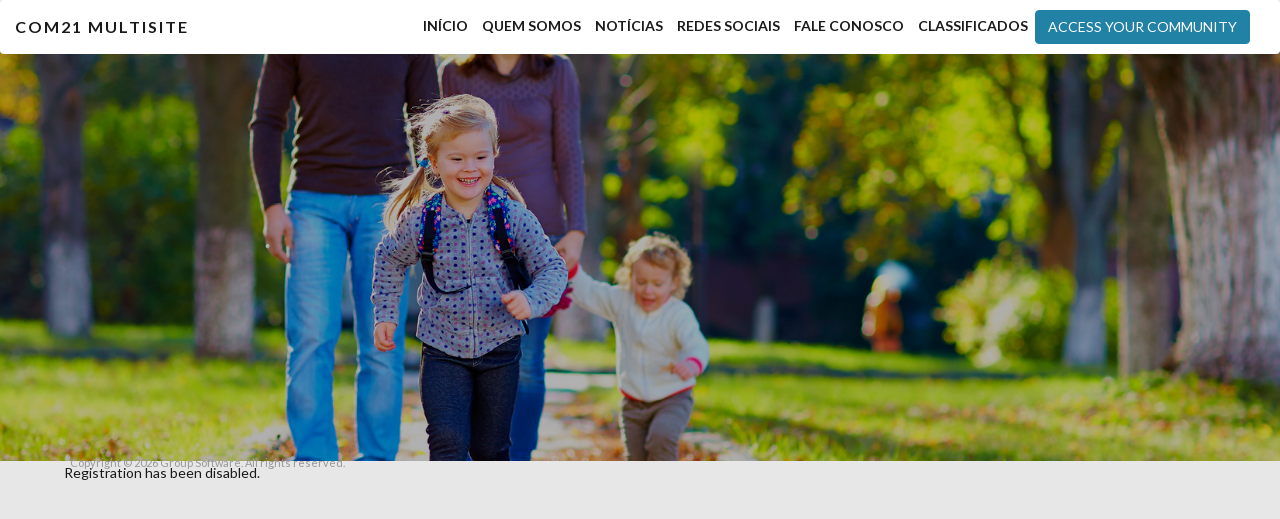

--- FILE ---
content_type: text/html; charset=UTF-8
request_url: https://wp.com21.com.br/wp-signup.php?new=contasulcondominios.com.br
body_size: 5837
content:
<!doctype html>
<html lang="en-US">
    <head>
        <title>COM21 MultiSite</title>
        <meta charset="utf-8">
        <meta http-equiv="X-UA-Compatible" content="IE=edge,chrome=1">
        <meta name="viewport" content="width=device-width, initial-scale=1.0">
        
<!-- This site is optimized with the Yoast SEO plugin v8.3 - https://yoast.com/wordpress/plugins/seo/ -->
<meta name="description" content="Seu Site"/>
<link rel="canonical" href="https://wp.com21.com.br/" />
<script type='application/ld+json'>{"@context":"https:\/\/schema.org","@type":"WebSite","@id":"#website","url":"https:\/\/wp.com21.com.br\/","name":"COM21 MultiSite","potentialAction":{"@type":"SearchAction","target":"https:\/\/wp.com21.com.br\/?s={search_term_string}","query-input":"required name=search_term_string"}}</script>
<!-- / Yoast SEO plugin. -->

<link rel='dns-prefetch' href='//fonts.googleapis.com' />
<link rel='dns-prefetch' href='//s.w.org' />
<link rel="alternate" type="application/rss+xml" title="COM21 MultiSite &raquo; Feed" href="https://wp.com21.com.br/feed/" />
<link rel="alternate" type="application/rss+xml" title="COM21 MultiSite &raquo; Comments Feed" href="https://wp.com21.com.br/comments/feed/" />
		<script type="text/javascript">
			window._wpemojiSettings = {"baseUrl":"https:\/\/s.w.org\/images\/core\/emoji\/11\/72x72\/","ext":".png","svgUrl":"https:\/\/s.w.org\/images\/core\/emoji\/11\/svg\/","svgExt":".svg","source":{"concatemoji":"https:\/\/wp.com21.com.br\/wp-includes\/js\/wp-emoji-release.min.js?ver=4.9.8"}};
			!function(a,b,c){function d(a,b){var c=String.fromCharCode;l.clearRect(0,0,k.width,k.height),l.fillText(c.apply(this,a),0,0);var d=k.toDataURL();l.clearRect(0,0,k.width,k.height),l.fillText(c.apply(this,b),0,0);var e=k.toDataURL();return d===e}function e(a){var b;if(!l||!l.fillText)return!1;switch(l.textBaseline="top",l.font="600 32px Arial",a){case"flag":return!(b=d([55356,56826,55356,56819],[55356,56826,8203,55356,56819]))&&(b=d([55356,57332,56128,56423,56128,56418,56128,56421,56128,56430,56128,56423,56128,56447],[55356,57332,8203,56128,56423,8203,56128,56418,8203,56128,56421,8203,56128,56430,8203,56128,56423,8203,56128,56447]),!b);case"emoji":return b=d([55358,56760,9792,65039],[55358,56760,8203,9792,65039]),!b}return!1}function f(a){var c=b.createElement("script");c.src=a,c.defer=c.type="text/javascript",b.getElementsByTagName("head")[0].appendChild(c)}var g,h,i,j,k=b.createElement("canvas"),l=k.getContext&&k.getContext("2d");for(j=Array("flag","emoji"),c.supports={everything:!0,everythingExceptFlag:!0},i=0;i<j.length;i++)c.supports[j[i]]=e(j[i]),c.supports.everything=c.supports.everything&&c.supports[j[i]],"flag"!==j[i]&&(c.supports.everythingExceptFlag=c.supports.everythingExceptFlag&&c.supports[j[i]]);c.supports.everythingExceptFlag=c.supports.everythingExceptFlag&&!c.supports.flag,c.DOMReady=!1,c.readyCallback=function(){c.DOMReady=!0},c.supports.everything||(h=function(){c.readyCallback()},b.addEventListener?(b.addEventListener("DOMContentLoaded",h,!1),a.addEventListener("load",h,!1)):(a.attachEvent("onload",h),b.attachEvent("onreadystatechange",function(){"complete"===b.readyState&&c.readyCallback()})),g=c.source||{},g.concatemoji?f(g.concatemoji):g.wpemoji&&g.twemoji&&(f(g.twemoji),f(g.wpemoji)))}(window,document,window._wpemojiSettings);
		</script>
		<style type="text/css">
img.wp-smiley,
img.emoji {
	display: inline !important;
	border: none !important;
	box-shadow: none !important;
	height: 1em !important;
	width: 1em !important;
	margin: 0 .07em !important;
	vertical-align: -0.1em !important;
	background: none !important;
	padding: 0 !important;
}
</style>
<link rel='stylesheet' id='theme_css-css'  href='https://wp.com21.com.br/wp-content/plugins/gi-options/assets/css/theme.css?ver=4.9.8' type='text/css' media='all' />
<link rel='stylesheet' id='redux-google-fonts-nimbus_simple_options-css'  href='https://fonts.googleapis.com/css?family=Lato%3A400&#038;ver=1484582945' type='text/css' media='all' />
<link rel='stylesheet' id='bootstrap-css'  href='https://wp.com21.com.br/wp-content/themes/simple-pro/assets/css/bootstrap.min.css?ver=1.0' type='text/css' media='all' />
<link rel='stylesheet' id='bootstrap_fix-css'  href='https://wp.com21.com.br/wp-content/themes/simple-pro/assets/css/bootstrap-fix.css?ver=1.0' type='text/css' media='all' />
<link rel='stylesheet' id='font-awesome-css'  href='https://wp.com21.com.br/wp-content/themes/simple-pro/assets/css/font-awesome.min.css?ver=1.0' type='text/css' media='all' />
<link rel='stylesheet' id='font-lato-css'  href='//fonts.googleapis.com/css?family=Lato%3A300%2C400%2C700%2C900&#038;ver=1.0' type='text/css' media='all' />
<link rel='stylesheet' id='nimbus-style-css'  href='https://wp.com21.com.br/wp-content/themes/simple-pro/style.css?ver=4.9.8' type='text/css' media='all' />
<script type='text/javascript' src='https://wp.com21.com.br/wp-includes/js/jquery/jquery.js?ver=1.12.4'></script>
<script type='text/javascript' src='https://wp.com21.com.br/wp-includes/js/jquery/jquery-migrate.min.js?ver=1.4.1'></script>
<script type='text/javascript' src='https://wp.com21.com.br/wp-content/plugins/gi-options/assets/js/jquery.mask.js?ver=4.9.8'></script>
<script type='text/javascript'>
/* <![CDATA[ */
var ajax_object = {"ajax_url":"https:\/\/wp.com21.com.br\/wp-admin\/admin-ajax.php","r_true":"Thanks for contacting us!","r_false":"Error sending message.","r_empty_fields":"Complete all fields!"};
/* ]]> */
</script>
<script type='text/javascript' src='https://wp.com21.com.br/wp-content/plugins/gi-options/assets/js/frontend-scripts.js?ver=4.9.8'></script>
<script type='text/javascript' src='https://wp.com21.com.br/wp-content/themes/simple-pro/assets/js/carousel.min.js?ver=4.9.8'></script>
<script type='text/javascript' src='https://wp.com21.com.br/wp-content/themes/simple-pro/assets/js/magnific-popup/jquery.magnific-popup.min.js?ver=4.9.8'></script>
<script type='text/javascript'>
/* <![CDATA[ */
var ajax_object = {"ajax_url":"https:\/\/wp.com21.com.br\/wp-admin\/admin-ajax.php","r_true":"Thanks for contacting us!","r_false":"Error sending message."};
/* ]]> */
</script>
<script type='text/javascript' src='https://wp.com21.com.br/wp-content/themes/simple-pro/assets/js/custom.js?ver=4.9.8'></script>
<link rel='https://api.w.org/' href='https://wp.com21.com.br/wp-json/' />
<link rel="EditURI" type="application/rsd+xml" title="RSD" href="https://wp.com21.com.br/xmlrpc.php?rsd" />
<link rel="wlwmanifest" type="application/wlwmanifest+xml" href="https://wp.com21.com.br/wp-includes/wlwmanifest.xml" /> 
<meta name="generator" content="WordPress 4.9.8" />
<style type='text/css'>.more-link{color:#007FAF !important;}@media (min-width: 1200px) {}@media (min-width: 992px) and (max-width: 1200px) {}@media (min-width: 768px) and (max-width: 991px) {}@media (max-width: 767px) {}</style>        <!--[if lt IE 9]>
            <script src="https://wp.com21.com.br/wp-content/themes/simple-pro/assets/js/html5shiv.js"></script>
            <script src="https://wp.com21.com.br/wp-content/themes/simple-pro/assets/js/respond.min.js"></script>
        <![endif]-->
    <meta name='robots' content='noindex,follow' />
	<style type="text/css">
		.mu_register { width: 90%; margin:0 auto; }
		.mu_register form { margin-top: 2em; }
		.mu_register .error { font-weight:700; padding:10px; color:#333333; background:#FFEBE8; border:1px solid #CC0000; }
		.mu_register input[type="submit"],
			.mu_register #blog_title,
			.mu_register #user_email,
			.mu_register #blogname,
			.mu_register #user_name { width:100%; font-size: 24px; margin:5px 0; }
		.mu_register #site-language { display: block; }
		.mu_register .prefix_address,
			.mu_register .suffix_address {font-size: 18px;display:inline; }
		.mu_register label { font-weight:700; font-size:15px; display:block; margin:10px 0; }
		.mu_register label.checkbox { display:inline; }
		.mu_register .mu_alert { font-weight:700; padding:10px; color:#333333; background:#ffffe0; border:1px solid #e6db55; }
	</style>
	<style type="text/css" title="dynamic-css" class="options-output">body{font-family:Lato;font-weight:400;color:#1a1a1a;font-size:14px;}a,a:visited{color:#1a1a1a;}a:hover{color:#007FAF;}h1, h2, h3, h4, h5, h6, .h1, .h2, .h3, .h4, .h5, .h6, .titlefamily{font-family:Lato;}#menu_row a{font-family:Lato;}#menu_row.navbar-default .navbar-brand, #menu_row.navbar-default .navbar-brand:hover{font-family:Lato;}.dropdown-menu li:hover a,.navbar-default .navbar-toggle:hover,.frontpage-banner .banner-link-button a:hover,.frontpage-social .inline-center-wrapper div a:hover i,.frontpage-team .team-social-icons a:hover i,.contact-submit:hover,.frontpage-action1 .action1-link-button a:hover,.frontpage-action2 .action2-link-button a:hover{background-color:rgba(0,127,175,0.6);}.frontpage-row.parallax_active .h1,.frontpage-row.parallax_active .h4{color:#ffffff;}.banner-wrap{border-color:#ffffff;}.frontpage-banner .banner-title,.subpage-banner .banner-title,.frontpage-banner .banner-sub-title{color:#ffffff;}.frontpage-action1 .action1-link-button a,.frontpage-action2 .action2-link-button a,.contact-submit,.frontpage-banner .banner-link-button a{background-color:#ffffff;}.frontpage-banner{background-color:#ea940d;}.subpage-banner{background-color:#ea940d;}.frontpage-featured{background-color:#FFFFFF;}.frontpage-action1{background-color:#4c5152;}.frontpage-about{background-color:#f7f7f7;}.frontpage-action2{background-color:#4c5152;}.frontpage-team{background-color:#ffffff;}.frontpage-social{background-color:#ffffff;}.frontpage-test{background-color:#ffffff;}.frontpage-news{background-color:#f7f7f7;}.frontpage-contact{background-color:#f7f7f7;}</style>        <meta name="keywords" content="community,,">
        <link rel="pingback" href="https://wp.com21.com.br/xmlrpc.php">
        <link rel="stylesheet" id="font-awesome-css" href="https://maxcdn.bootstrapcdn.com/font-awesome/4.1.0/css/font-awesome.min.css" type="text/css" media="all">
        <link rel="stylesheet" href="https://wp.com21.com.br/wp-content/themes/simple-pro/assets/css/owl.carousel.css" type="text/css">
        <link rel="stylesheet" href="https://wp.com21.com.br/wp-content/themes/simple-pro/assets/css/owl.style.css" type="text/css">
        <link rel="stylesheet" href="https://wp.com21.com.br/wp-content/themes/simple-pro/assets/js/magnific-popup/magnific-popup.css" type="text/css">
        <!-- Flat icons -->
        <link rel="stylesheet" href="https://wp.com21.com.br/wp-content/themes/simple-pro/assets/css/flaticon.css" type="text/css">
        <!-- Linear icons -->
        <link rel="stylesheet" href="https://wp.com21.com.br/wp-content/themes/simple-pro/assets/css/linearicons.css" type="text/css">
        <link rel="stylesheet" href="https://wp.com21.com.br/wp-content/themes/simple-pro/assets/css/custom.css" type="text/css">
            </head>
    <body class="home blog">
                <header id="home">
            <nav id="menu_row" class="navbar navbar-default inbanner hasimglogo" role="navigation">
    <div class="col-xs-12 flex-row space-between">
        <div class="navbar-header table-css">
                                        <a class="navbar-brand blogname  font-size-1" href="https://wp.com21.com.br" title="COM21 MultiSite" style="padding: 22px 0px 20px 0px; font-size: 25px;">
                        COM21 MultiSite                    </a>
                        <div class="nav-toggle-container">
                <button type="button" class="navbar-toggle" data-toggle="collapse" data-target=".navbar-ex1-collapse">
                    <span class="sr-only">Toggle navigation</span>
                    <span class="icon-bar"></span>
                    <span class="icon-bar"></span>
                    <span class="icon-bar"></span>
                </button>
            </div>
        </div>
        <div id="menu-bar" class="flex-item">
            <div class="collapse navbar-collapse flex-item navbar-ex1-collapse">
                <div class="flex-item main-menu-container">
                <ul id="menu-main" class="nav navbar-nav"><li id="menu-item-15" class="home menu-item menu-item-type-custom menu-item-object-custom menu-item-15"><a title="Início" class="scrolltrue" href="#inicio">Início</a></li>
<li id="menu-item-16" class="about menu-item menu-item-type-custom menu-item-object-custom menu-item-16"><a title="Quem Somos" class="scrolltrue" href="#quem-somos">Quem Somos</a></li>
<li id="menu-item-17" class="news menu-item menu-item-type-custom menu-item-object-custom menu-item-17"><a title="Notícias" class="scrolltrue" href="#noticias">Notícias</a></li>
<li id="menu-item-18" class="social menu-item menu-item-type-custom menu-item-object-custom menu-item-18"><a title="Redes Sociais" class="scrolltrue" href="#redes-sociais">Redes Sociais</a></li>
<li id="menu-item-19" class="contact menu-item menu-item-type-custom menu-item-object-custom menu-item-19"><a title="Fale Conosco" class="scrolltrue" href="#fale-conosco">Fale Conosco</a></li>
<li id="menu-item-3463" class="classified menu-item menu-item-type-custom menu-item-object-custom menu-item-3463"><a title="Classificados" class="scrolltrue" href="#classificados">Classificados</a></li>
</ul>                </div>
                                    <a href="https://" class="btn btn-primary btn-menu text-uppercase" title="Access your community" style="color:#fff;">Access your community</a> 
                            </div>
        </div>
    </div>
</nav>        <h1 class="hidden">Condomínio Exemplo</h1>
        <section class="frontpage-banner parallax_active" data-parallax='scroll' data-image-src='https://wp.com21.com.br/wp-content/uploads/2025/02/header.jpg' style='background: rgba(0, 0, 0, 0.3);'>
            <div class="banner-content">
				            </div>    
        </section>
     
        </header><div id="signup-content" class="widecolumn">
<div class="mu_register wp-signup-container">
Registration has been disabled.</div>
</div>

            <div class="container footer">
            <div class="row">
                <div class="col-md-5">
                    <p id="copyright">Copyright © 2026 Group Software. All rights reserved.</p>
                </div>
            </div>
        </div>
        <style type='text/css'>
a:hover, a:focus , .slider-grids .tt-slider-title,  .company_history i , .company_history h4:hover  , .breadcrumbs li a:hover, .select-box:hover .iconbox i, .select-box:hover h4 , .news-detail h2:hover, #header-info-bar a.info-bar-meta-link:hover, .news-detail h2 a:hover , .footer-area .contact-info li:hover, footer-area .contact-info li a:hover , .footer-content .links-widget li:hover, .footer-content .links-widget li a:hover , .footer-content .news-widget .news-post a:hover,.portfolio-info .links a, .portfolio-details a, .portfolio-details a i, .slider-caption h1,.latest-news h4:hover, .latest-news h4 a:hover, .side-bar .widget ul li a:hover, .comment li a, .comment li a:hover , .select-title h2, .footer-content .column h2:hover, .footer-content .column h2 a:hover, .navigation .navbar-default .navbar-nav > li > a:hover ,  .error-text, .services-text:hover h4, .services-text:hover h4 a, .services-box-2:hover h4, .services-box-2:hover h4 a {
	color: #175b74;
}

.navigation .dropdown-menu>li>a:hover, .navigation .dropdown-menu>li>a:focus, .navigation-2 .dropdown-menu>li>a:hover, .navigation-2 .dropdown-menu>li>a:focus ,.navigation-2 .navbar-default .navbar-nav>li>a:focus, .navigation-2 .navbar-default .navbar-nav>.open>a, .navigation-2 .navbar-default .navbar-nav>.open>a:focus, .navigation-2 .navbar-default .navbar-nav>.open>a:hover, .top-bar .social-iconss li a:hover , .header .navigation-2 .navbar-default #main-navigation .dropdown-menu li a:hover ,  .header .navigation .navbar-default #main-navigation .dropdown-menu li a:hover, .mobile-toggle:hover span, .white-link .mobile-toggle:hover span {
	color: #fff;
	background-color: #175b74;
}

.navigation-2 .navbar-default .navbar-nav>li>a {
    border-bottom: 5px solid transparent;
}

.navigation-2 .navbar-default .navbar-nav>li>a:hover, #main-navigation .navbar-nav li.active > a {
    border-bottom-color: #2182a5;
}

.navigation .navbar-default .navbar-nav > .open > a, .navigation .navbar-default .navbar-nav > .open > a:focus, .navigation .navbar-default .navbar-nav > .open > a:hover, .full-width-pull-menu .link-style-2 ul li:hover > a, .full-width-pull-menu .link-style-2 ul li.open > a {
    color: #2182a5;
}

.top-bar .nav-right > li > a:hover {
    color: #175b74;
}

.btn-colored {
    background-color: #2182a5;
}
.btn-colored:hover {
    background-color: #175b74;
    border-color: #175b74;
    color: #fff;
}

.nav-right  .dropdown-menu li a:hover, .nav-right  .dropdown-menu li a:focus{
    background-color: #175b74;
}

.rev_slider_wrapper #slider1 .slider-main-button:before, .service-tab .nav-pills li.active a, .our_brochures a, .owl-theme .owl-controls .owl-page.active span,.owl-theme .owl-controls.clickable .owl-page:hover span , .rev_slider_wrapper #slider1 .main-caption {
    background: #175b74  none repeat scroll 0 0;
}

.our_brochures a:hover  {
    background: #2182a5  none repeat scroll 0 0;
}

.btn-primary {
    background-color: #2182a5;
    border-color: #2182a5;
	color:#fff;
}

.btn-primary:hover, .btn-primary:focus, .btn-primary.focus {
    background-color: #175b74;
    border-color: #175b74;
    color: #fff;
}

#banner.hero-3 .form button {
    background: #2182a5 none repeat scroll 0 0;
}

#banner.hero-3 .form button:hover {
    background: #175b74 none repeat scroll 0 0;
}

.process-icon {
    box-shadow: 0 0 0 2px #175b74;
}

.process-icon i {
    color: #2182a5;
}

.our-process ul li:hover .process-icon {
    background:#175b74;
}

.our-app .btn:hover {
    background-color: #175b74;
    border:1px solid #175b74;
}

.parallex-small, .quote .quotation-box , .quotation-box-1{
    background: #2182a5 none repeat scroll 0 0;
}

clients-grid:hover {
    border: 2px solid #175b74;
}

blockquote {
    border-left: 5px solid #2182a5;
}

#gallery .owl-prev, #gallery .owl-next, #testimonials .owl-next, #testimonials .owl-prev, #services .owl-next, #services .owl-prev , #post-slider .owl-prev, #post-slider .owl-next {
    background-color: #2182a5;
}

.news-detail h2, .news-detail h2 a , .slider-caption .btn:hover{
    color: #323232;
}

#gallery .owl-prev:hover, #gallery .owl-next:hover, #testimonials .owl-next:hover, #testimonials .owl-prev:hover, #services .owl-next:hover, #services .owl-prev:hover, #post-slider .owl-prev:hover, #post-slider .owl-next:hover {
    background-color: #175b74;
}

.clients-grid:hover {
    border: 2px solid #175b74;
}

.social-links-2 a:hover {
    background: #2182a5 none repeat scroll 0 0;
    border-color: #2182a5;
    color: #fff;
}

.top-bar.color-scheme .social-iconss li a:hover {
    background:none;
}

.team-content {
    background: #2182a5 none repeat;
}

.accordion-box .accordion .accordion-btn.active {
    background: #2182a5 none repeat scroll 0 0;
    border-color: #2182a5;
    color: #ffffff;
}

ul.side-bar-list li a:hover, ul.side-bar-list li a.active {
    background: #175b74 none repeat scroll 0 0;
}

.pagination > .active > a:hover, .pagination li:hover > a, .pagination > .active > a {
    background-color: #175b74;
    border-color: #175b74;
	color:#fff;
}

.side-bar .widget h2::before {
    background-color: #175b74;
}

.side-bar .widget .tag_cloud a:hover, .post-bottom .tag_cloud a:hover {
	color: #fff;
	background: #175b74 repeat;
	border: 1px solid #175b74;
}

.post-bottom .social-iconss a:hover {
	color: #fff;
	background: #175b74 repeat;
}

.custom-heading h2::before {
    background-color: #175b74;
}

.main-top .scroll-down::before, .main-top .scroll-down::after {
    border-bottom: 2px solid #175b74;
    border-right: 2px solid #175b74;
}

.main-top span#js-rotating {
	color:#175b74;
}

#banner.hero-4 {
	background:#2182a5;
}

.btn-transparent:hover {
    text-transform: uppercase;
    background-color: #175b74;
    border-color: #175b74;
	color:#fff;
}

a, .services-grid .service-title {
    color: #2182a5;
}

/* ----- Theme editions ----- */
a.text-link-white:hover,
a.text-link-white:hover i,
a.text-link-white:focus,
a.text-link-white:focus i,
.text-deep-solid-color-hover:hover {
    color: #2182a5;
}

.border-color-light-solid-color {
    border-color: #175b74;
}

.border-color-deep-solid-color {
    border-color: #2182a5;
}

.border-color-transparent-solid-color {
    border-color: #2182a5;
}

.text-deep-solid-color {
    color: #2182a5;
}

a.text-link-deep-solid-color,
a.text-link-deep-solid-color i {
    color: #2182a5;
}

a.text-deep-solid-color-hover:hover,
a.text-deep-solid-color-hover:focus {
    color: #2182a5 !important;
}

.text-middle-line-deep-solid-color:before {
    border-bottom: 1px solid #2182a5;
}

.text-middle-line-deep-solid-color:before {
    border-bottom: 1px solid #2182a5;
}

.text-decoration-line-through-deep-solid-color:before {
    background: #2182a5;
}

.bg-deep-solid-color {
    background-color: #2182a5;
}

.bg-deep-solid-color-opacity {
    background-color: #2182a5;
}

.btn.btn-deep-solid-color {
    background: #2182a5;
    border-color: #2182a5;
}

.btn.btn-deep-solid-color:hover,
.btn.btn-deep-solid-color:focus {
    border-color: #2182a5;
    color: #2182a5;
}

.btn.btn-transparent-deep-solid-color {
    border-color: #2182a5;
    color: #2182a5;
}

.btn.btn-transparent-deep-solid-color:hover,
.btn.btn-transparent-deep-solid-color:focus {
    background: #2182a5;
    border-color: #2182a5;
}

.border-color-light-solid-color {
    border-color: #175b74;
}

.border-color-deep-solid-color {
    border-color: #2182a5;
}

.border-color-transparent-solid-color {
    border-color: #2182a5;
}

.overline-icon-box.overline-light-solid-color {
    border-top-color: #175b74;
}

.overline-icon-box.overline-deep-solid-color {
    border-top-color: #2182a5;
}

.overline-icon-box.overline-transparent-solid-color {
    border-top-color: #2182a5;
}

.newsletter .btn.border-color-light-solid-color {
    border-color: #175b74;
}

.newsletter .btn.border-color-deep-solid-color {
    border-color: #2182a5;
}

.newsletter .btn.border-color-transparent-solid-color {
    border-color: #2182a5;
}

.feature-box-8:hover .icon-round-small {
    color: #2182a5;
}

.social-icon-style-8 a:hover {
    color: #2182a5;
}
</style><script type='text/javascript' src='https://wp.com21.com.br/wp-content/themes/simple-pro/assets/js/bootstrap.min.js?ver=2.2.2'></script>
<script type='text/javascript' src='https://wp.com21.com.br/wp-content/themes/simple-pro/assets/js/jquery.waypoints.min.js?ver=2.2.2'></script>
<script type='text/javascript' src='https://wp.com21.com.br/wp-content/themes/simple-pro/assets/js/nicescroll.min.js?ver=3.6.0'></script>
<script type='text/javascript' src='https://wp.com21.com.br/wp-content/themes/simple-pro/assets/js/parallax.min.js?ver=1.3.1'></script>
<script type='text/javascript' src='https://wp.com21.com.br/wp-content/themes/simple-pro/assets/js/scrollReveal.min.js?ver=2.3.2'></script>
<script type='text/javascript' src='https://wp.com21.com.br/wp-content/themes/simple-pro/assets/js/jquery.easing.min.js?ver=1.3.0'></script>
<script type='text/javascript' src='https://wp.com21.com.br/wp-content/themes/simple-pro/assets/js/public.js?ver=2.0.0'></script>
<script type='text/javascript' src='https://wp.com21.com.br/wp-includes/js/wp-embed.min.js?ver=4.9.8'></script>
            </body>
</html>

--- FILE ---
content_type: text/css
request_url: https://wp.com21.com.br/wp-content/plugins/gi-options/assets/css/theme.css?ver=4.9.8
body_size: 1352
content:
/* ----- Chatbot css ----- */
#chatbot {
    height: 530px;
    width: 370px;
    max-width: 95%;
    max-height: 95%;
    position: fixed;
    z-index: 10001;
    bottom: 12px;
    right: 12px;
    display: none;
    animation: .5s upBot;
    -webkit-animation: .5s upBot;
    -moz-animation: .5s upBot;
    -o-animation: .5s upBot;
    -ms-animation: .5s upBot;
}

#close-chatbot,
#hide-chatbot {
    position: absolute;
    width: 20px;
    height: 20px;
    text-align: center;
    font-size: 14px;
    font-weight: bold;
    border-radius: 100%;
    cursor: pointer;
    z-index: 1;
}

#chatbot-tab{
    animation: .2s ;
    -webkit-animation: .2s upBotButton;
    -moz-animation: .2s upBotButton;
    -o-animation: .2s upBotButton;
    -ms-animation: .2s upBotButton;
}

#hide-chatbot{
    top: 0;
    right: -10px;
    color: #fff;
    border-width: 1px;
    line-height: 19px;
}

#chatbot-tab{
    bottom: 0;
    right: 77px;
    position: fixed;
    width: 70px;
    height: 25px;
    border-top-left-radius: 10px;
    border-top-right-radius: 10px;
}

#close-chatbot {
    top: 4px;
    right: 4px;
    border: thin solid #c55e5e;
    color: #c55e5e;
    background: #ffffff;
    line-height: 16px;
}

#chatbot iframe {
    height: 100%;
    width: 100%;
    border: solid;
    border-width: thin;
    float: left;
    position: relative;
}

#chatbot-button {
    position: fixed;
    bottom: 12px;
    right: 12px;
    z-index: 10000;
}

#chatbot-button.hidden{
    animation: .5s ;
    -webkit-animation: .5s lowerBotButton;
    -moz-animation: .5s lowerBotButton;
    -o-animation: .5s lowerBotButton;
    -ms-animation: .5s lowerBotButton;
}

#chatbot-button.displayed{
    animation: .5s ;
    -webkit-animation: .5s upBotButton;
    -moz-animation: .5s upBotButton;
    -o-animation: .5s upBotButton;
    -ms-animation: .5s upBotButton;
}

#chatbot-alert,
#chatbot-avatar,
#chatbot-button {
    display: none;
}

#chatbot-avatar.visible,
#chatbot-button.visible {
    display: block;
}

#chatbot-avatar {
    width: 55px;
    height: 55px;
    overflow: hidden;
    border-radius: 55px;
    border-width: 3px;
    border-style: solid;
    animation: .5s zoomIn;
    -webkit-animation: .5s zoomIn;
    -moz-animation: .5s zoomIn;
    -o-animation: .5s zoomIn;
    -ms-animation: .5s zoomIn;
    box-shadow: 1px 1px 3px -1px #a1a1a1;
    cursor: pointer;
}

#chatbot-avatar:hover {
    box-shadow: 1px 1px 8px -1px #afafaf;
}

#chatbot-button img {
    width: 100%;
}

#chatbot-alert {
    z-index: -1;
    animation: 1s zsiqcntanim;
    -webkit-animation: 1s zsiqcntanim;
    -moz-animation: 1s zsiqcntanim;
    -o-animation: 1s zsiqcntanim;
    -ms-animation: 1s zsiqcntanim;
    transform-origin: 100% 100%;
    -webkit-transform-origin: 100% 100%;
    -moz-transform-origin: 100% 100%;
    -o-transform-origin: 100% 100%;
    -ms-transform-origin: 100% 100%;
    transform: scaleX(1);
    -webkit-transform: scaleX(1);
    -moz-transform: scaleX(1);
    -o-transform: scaleX(1);
    -ms-transform: scaleX(1);
    position: absolute;
    left: -215px;
    overflow: visible;
    top: 0;
    bottom: 0;
    margin: auto;
    width: 200px;
    box-shadow: 1px 1px 10px -1px #aaa;
    border-radius: 5px;
    padding: 10px 15px;
    height: 60px;
    color: #333;
    line-height: 20px;
    background-color: #fff;
    flex-direction: column;
    justify-content: center;
    min-width: 200px;
    border: thin solid #bfbfbf;
    cursor: pointer;
}

#chatbot-alert::after {
    display: inline-block;
    content: '';
    position: absolute;
    background-color: #fff;
    height: 10px;
    width: 10px;
    transform: rotate(45deg);
    -ms-transform: rotate(45deg);
    -webkit-transform: rotate(45deg);
    -o-transform: rotate(45deg);
    -moz-transform: rotate(45deg);
    top: 0;
    bottom: 0;
    margin: auto;
    right: -5px;
    border-radius: 0 3px 0 0;
    box-shadow: 1px -1px 4px 0 #eee;
}

#chatbot-alert.visible {
    display: flex;
    display: -ms-flexbox;
}

#chatbot-alert:hover {
    box-shadow: 1px 1px 10px -1px #8f8f8f;
    border-color: #bfbfbf;
}

#chatbot-alert p {
    margin-bottom: 2px;
    font-size: 12px;
}

@keyframes zsiqcntanim {

    0%,
    60% {
        margin-left: 20px;
        opacity: 0;
    }

    100% {
        margin-left: 0;
        opacity: 1;
    }
}

@keyframes upBot {
    0% {
        bottom: -542px;
        opacity: 0;
    }

    100% {
        bottom: 12px;
        opacity: 1;
    }
}

@keyframes lowerBotButton {
    0% {
        bottom: 12px;
    }

    100% {
        bottom: -50px;
    }
}

@keyframes upBotButton {
    0% {
        bottom: -50px;
    }

    100% {
        bottom: 12px;
    }
}

@keyframes hideBot {
    0% {
        bottom: 12px;
        opacity: 1;
    }

    100% {
        bottom: -542px;
        opacity: 0;
    }
}

@keyframes zoomIn {
    0% {
        opacity: 0;
        transform: scale(.4);
    }

    100% {
        opacity: 1;
        transform: scale(1);
    }
}

.text-color-inherit {
    color: inherit;
}

.post-text {
    height: 100px;
    word-break: break-word;
    overflow: hidden;
    margin-bottom: 16px;
    display: -webkit-box;
    -webkit-line-clamp: 4;
    -webkit-box-orient: vertical;
    overflow: hidden;
    text-overflow: ellipsis;
}

.more-text {
    width: 100%;
    position: absolute;
    left: 0;
    bottom: 0;
}

.text-justified {
    text-align: justify;
}

.h5-text{
    margin: 16px 0 8px 0;
    padding: 0;
    font-size: 19px;
    font-weight: 600;
}

@media (max-width: 767px) {
    #chatbot {
        bottom: 2.5%;
        right: 2.5%;
    }
}


--- FILE ---
content_type: text/css
request_url: https://wp.com21.com.br/wp-content/themes/simple-pro/assets/css/flaticon.css
body_size: 719
content:
	/*
  	Flaticon icon font: Flaticon
  	Creation date: 03/05/2017 18:42
  	*/

@font-face {
  font-family: "Flaticon";
  src: url("../fonts/Flaticon.eot");
  src: url("../fonts/Flaticon.eot?#iefix") format("embedded-opentype"),
       url("../fonts/Flaticon.woff") format("woff"),
       url("../fonts/Flaticon.ttf") format("truetype"),
       url("../fonts/Flaticon.svg#Flaticon") format("svg");
  font-weight: normal;
  font-style: normal;
}

@media screen and (-webkit-min-device-pixel-ratio:0) {
  @font-face {
    font-family: "Flaticon";
    src: url("../fonts/Flaticon.svg#Flaticon") format("svg");
  }
}

[class^="flaticon-"]:before, [class*=" flaticon-"]:before,
[class^="flaticon-"]:after, [class*=" flaticon-"]:after {   
  font-family: Flaticon;
        font-size: 20px;
font-style: normal;
margin-left: 20px;
}

.flaticon-group:before { content: "\f100"; }
.flaticon-networking:before { content: "\f101"; }
.flaticon-shapes:before { content: "\f102"; }
.flaticon-school:before { content: "\f103"; }
.flaticon-school-1:before { content: "\f104"; }
.flaticon-social:before { content: "\f105"; }
.flaticon-chat:before { content: "\f106"; }
.flaticon-computer:before { content: "\f107"; }
.flaticon-communication-2:before { content: "\f108"; }
.flaticon-question:before { content: "\f109"; }
.flaticon-communication:before { content: "\f10a"; }
.flaticon-cogwheel:before { content: "\f10b"; }
.flaticon-cogwheel-1:before { content: "\f10c"; }
.flaticon-tool:before { content: "\f10d"; }
.flaticon-technology-2:before { content: "\f10e"; }
.flaticon-washing:before { content: "\f10f"; }
.flaticon-bubble:before { content: "\f110"; }
.flaticon-can:before { content: "\f111"; }
.flaticon-transport:before { content: "\f112"; }
.flaticon-construction:before { content: "\f113"; }
.flaticon-building:before { content: "\f114"; }
.flaticon-folder:before { content: "\f115"; }
.flaticon-newspaper:before { content: "\f116"; }
.flaticon-file:before { content: "\f117"; }
.flaticon-interface:before { content: "\f118"; }
.flaticon-contract:before { content: "\f119"; }
.flaticon-agenda:before { content: "\f11a"; }
.flaticon-medical:before { content: "\f11b"; }
.flaticon-multimedia:before { content: "\f11c"; }
.flaticon-multimedia-1:before { content: "\f11d"; }
.flaticon-money-2:before { content: "\f11e"; }
.flaticon-calculator:before { content: "\f11f"; }
.flaticon-balance:before { content: "\f120"; }
.flaticon-atm:before { content: "\f121"; }
.flaticon-money-1:before { content: "\f122"; }
.flaticon-money:before { content: "\f123"; }
.flaticon-wallet:before { content: "\f124"; }
.flaticon-communication-1:before { content: "\f125"; }
.flaticon-profits-1:before { content: "\f126"; }
.flaticon-profits:before { content: "\f127"; }
.flaticon-coins:before { content: "\f128"; }
.flaticon-technology:before { content: "\f129"; }
.flaticon-technology-1:before { content: "\f12a"; }
.flaticon-medal:before { content: "\f12b"; }

--- FILE ---
content_type: text/css
request_url: https://wp.com21.com.br/wp-content/themes/simple-pro/assets/css/custom.css
body_size: 2443
content:
/*
Estilo customizado
*/
/*
    Created on : 14/03/2017, 08:07:30
    Author     : lucas.motta
*/
/*
GERAL
============================================================================= */
/* width */
.full-width {
    width: 100%;
}

/* alignment */
.no-float,
.inl-blk-childs>*,
.table-css>* {
    float: none;
}

.right {
    float: right;
}

.left {
    float: left;
}

/* render */
.blk {
    display: block;
}

.inl-blk-childs {
    font-size: 0;
}

.inl-blk-childs>* {
    font-size: 14px;
    display: inline-block;
}

.table-css,
.table-css-sm {
    display: table;
    float: none;
}

.table-css-sm {
    width: 100%;
}

.table-css>*,
.table-css-sm>* {
    display: table-cell;
}

.vcenter,
.inl-blk-childs>*,
.table-css>*,
.table-css-sm>* {
    vertical-align: middle;
    float: none;
}

.vtop,
.inl-blk-childs>.vtop {
    vertical-align: top;
}

.vbottom,
.inl-blk-childs>.vbottom {
    vertical-align: bottom;
}

/* margin */
.no-margin,
.no-spaces {
    margin: 0;
}

.margin-top,
.margin-y {
    margin-top: 15px;
}

.margin-bottom,
.margin-y {
    margin-bottom: 15px;
}

.margin-right,
.margin-x {
    margin-right: 15px;
}

.margin-left,
.margin-x {
    margin-left: 15px;
}

/* padding */
.no-padding,
.no-spaces {
    padding: 0;
}

.padding-top,
.padding-y {
    padding-top: 15px;
}

.padding-bottom,
.padding-y {
    padding-bottom: 15px;
}

.padding-right,
.padding-x {
    padding-right: 15px;
}

.padding-left,
.padding-x {
    padding-left: 15px;
}

/* btn */
/* form */
/* font */
.text-white {
    color: #fff !important;
}

/* width */
.full-width {
    width: 100%;
}

/*
ALTERAÇÕES DE CLASSES DO BOOTSTRAP
============================================================================= */
.textwidget {
    text-align: justify;
}

.textwidget * {
    word-wrap: break-word;
}

#menu-main-container {
    float: none !important;
}

.text-uppercase {
    text-transform: uppercase;
}

.img-responsive {
    max-width: 100%;
}

/*
ALTERAÇÕES DO ESTILO DO TEMA
============================================================================= */
/* blog */
.frontpage-post-content {
    padding: 0 15px;
}

.frontpage-post-content * {
    color: #323232;
}

.frontpage-posts {
    background: #e7e7e7;
    padding: 70px 0 50px;
}

.blog_content_col {
    max-width: 750px;
    margin: 0 auto;
}

/* menu */
#menu-bar .navbar-collapse.collapse {
    white-space: nowrap;
}

#menu-bar ul,
#menu-bar ul li {
    float: none;
}

#menu-bar ul {
    display: table;
    float: right;
    table-layout: fixed;
}

#menu-bar ul li {
    white-space: nowrap;
    padding: 0 7px;
}

#menu-bar ul li a {
    padding: 7px 0 3px;
    margin: 0;
    white-space: nowrap;
    overflow: hidden;
    text-overflow: ellipsis;
    max-width: 100%;
    display: inline-block;
}

#menu-bar .nav:before,
#menu-bar .nav:after {
    display: none;
}

.btn-menu {
    margin: 10px 0;
}

.navbar-brand.blogname {
    padding: 10px 0 !important;
}

.navbar-header,
#menu-bar ul {
    padding: 0 !important;
}

/* banner */
.frontpage-banner {
    padding: 16% 0 !important;
}

.banner-content {
    width: 100%;
    height: 100%;
    position: absolute;
    top: 0;
    display: flex;
    align-items: center;
    justify-content: center;
}

/* tamanho de textos */
.banner-title.font-size-1 {
    font-size: 82px;
}

.banner-title.font-size-2 {
    font-size: 55px;
}

.banner-title.font-size-3 {
    font-size: 46px;
    line-height: 70px;
}

.navbar-brand.font-size-1 {
    font-size: 16px !important;
}

.navbar-brand.font-size-2 {
    font-size: 19px !important;
}

.navbar-brand.font-size-3 {
    font-size: 16px !important;
}

.navbar-brand img {
    height: 70px;
}

/* social icons */
.frontpage-social .inline-center-wrapper {
    font-size: 0;
    max-width: 650px;
    margin: 0 auto;
}

.inline-center-wrapper>div {
    padding: 10px;
    width: 20%;
    vertical-align: top;
}

/* contact */
.contact-submit {
    font-size: 24px;
}

.btn-link {
    padding: 15px 10px 7px 10px;
    margin: 0px 5px 10px 5px;
    text-transform: uppercase;
    font-weight: bold;
}

/* action1 */
#neigbrs,
#com21 {
    color: #fff;
}

#ascrail2000 {
    z-index: 2000 !important;
}

/* about */
.textwidget i {
    width: 15px;
    margin-right: 7px;
}

.office-hours div {
    white-space: pre-wrap;
}

/* gallery */
#gallery .item {
    margin: 10px 3.5%;
    position: relative;
    padding: 46.7% 10px;
    overflow: hidden;
    width: 93%;
    background-color: #343b46;
}

#about-gallery .item {
    background-color: #ececec;
}

#simple-gallery #gallery .item {
    background-color: #f5f5f5;
}

.simple * {
    max-width: 100%;
    word-wrap: break-word;
}

.gallery-img-container {
    position: absolute;
    top: 0;
    left: 0;
}

.gallery-img-container,
.img-table {
    width: 100%;
    height: 100%;
}

.img-table {
    display: table;
}

.img-cell {
    display: table-cell;
    vertical-align: middle;
}

#gallery .item img {
    width: 100%;
    max-width: none;
}

div.content .gallery img:hover {
    background: none;
}

#gallery .item {
    margin: 10px;
    display: table;
}

/* gallery arrow */
.owl-theme .owl-controls {
    margin-top: 0;
}

.owl-prev,
.owl-next {
    position: absolute;
    top: 50% !important;
    margin-top: -15px !important;
    font-size: 20px;
    padding: 0;
}

#services .owl-prev,
#services .owl-next {
    color: #515153 !important;
    background-color: transparent !important;
}

.owl-prev {
    left: 0px;
}

.owl-next {
    right: 0px;
}

/* lightbox */
.mfp-zoom-out-cur {
    cursor: default;
}

.mfp-zoom-out-cur .mfp-image-holder .mfp-close {
    cursor: pointer;
}

/* map */
#map-container,
#maps {
    height: 370px;
}

#map-container {
    background-image: url('../images/map.png');
    background-size: cover;
}

#map,
#map iframe {
    height: 100%;
}

#map iframe {
    width: 100%;
}

/* services */
#services {
    margin: 25px 0 20px;
    width: 100%;
    display: table;
}

.service {
    width: 100%;
    float: left;
    padding: 50px 25px 10px;
    margin-bottom: 30px;
    position: relative;
}

.services-grid>* {
    display: inline-block;
    float: none;
}

.title {
    height: 50px;
}

.list-post {
    padding: 0;
    position: relative;
}

.list-post .text {
    width: 100%;
    height: 70px;
    margin-bottom: 51px;
    float: left;
}

.list-post .more-text {
    width: 100%;
    position: absolute;
    left: 0;
    bottom: 0;
}

.icons i,
[class^="flaticon-"]:before,
[class*=" flaticon-"]:before,
[class^="flaticon-"]:after,
[class*=" flaticon-"]:after {
    font-size: 50px;
    margin-left: auto;
    margin-right: auto;
}

@media (max-width: 992px) {

    #menu-bar,
    .navbar-header {
        display: block;
    }

    #menu-bar .collapse,
    .navbar-header {
        text-align: center;
    }

    #menu-bar ul {
        padding-top: 10px !important;
        padding-bottom: 10px !important;
    }
}

#neigbrs,
#com21 {
    padding: 150px 0 !important;
}

@media (min-width: 768px) {

    #neigbrs,
    #com21 {
        padding: 150px 0 !important;
    }

    #menu-bar .navbar-collapse {
        display: flex !important;
        justify-content: flex-end;
        align-items: center;
    }

    .flex-row {
        display: flex;
        align-items: center;
    }

    .wrap {
        flex-wrap: wrap;
    }

    .space-between {
        justify-content: space-between;
    }

    .flex-end {
        justify-content: flex-end;
    }

    .flex-item {
        flex: 1;
    }

    #menu-bar ul li {
        white-space: nowrap;
        display: table-cell;
        vertical-align: middle;
        padding: 0 7px;
    }
}

@media (max-width: 768px) {

    /* default */
    body {
        max-width: 100%;
        width: 100%;
    }

    .table-css {
        width: 100%;
    }

    .table-css-sm>* {
        display: block;
    }

    /* bootstrap */
    .container>.navbar-header,
    .container>.navbar-collapse {
        margin: 0 !important;
    }

    /* header */
    .navbar-brand {
        padding: 2px 5px !important;
    }

    .nav-toggle-container {
        padding: 10px 0;
    }

    .navbar-collapse {
        background: #fff !important;
    }

    .navbar-collapse ul.navbar-nav {
        margin: 7.5px auto;
    }

    /* tamanho de textos */
    .banner-title.font-size-1 {
        font-size: 34px;
    }

    .banner-title.font-size-2 {
        font-size: 25px;
    }

    .banner-title.font-size-3 {
        font-size: 21px;
    }

    .navbar-brand.font-size-1 {
        font-size: 19px !important;
    }

    .navbar-brand.font-size-2 {
        font-size: 16px !important;
    }

    .navbar-brand.font-size-3 {
        font-size: 14px !important;
    }

    /* banner */
    .banner-wrap {
        width: 97%;
        padding: 5px;
    }

    .banner-title {
        line-height: 37px;
    }

    /* social icons */
    .inline-center-wrapper>div {
        width: 50%;
    }

    #social {
        padding: 150px 0 !important;
    }

    /* menu */
    .menu-main-container,
    .btn-link,
    #menu-bar ul {
        width: 100%;
    }

    #menu-bar ul {
        padding-bottom: 0 !important;
        margin-bottom: 0 !important;
    }

    .btn-link {
        padding-top: 2px;
    }

    #menu-bar ul li {
        width: 100%;
        white-space: initial;
    }

    #menu_row a {
        margin: 10px 0;
    }

    #menu-bar .navbar-collapse {
        text-align: center;
    }

    .navbar-header {
        text-align: left;
    }

    .navbar-brand {
        width: 100%;
        font-size: 0 !important;
    }

    /* slider */
    #gallery .owl-prev,
    #gallery .owl-next {
        color: #fff !important;
        font-size: 24px !important;
    }

    #gallery .owl-prev {
        left: 10px !important;
    }

    #gallery .owl-next {
        right: 10px !important;
    }
}

@media (max-width: 550px) {
    .col-xs2-12 {
        width: 100%;
    }
}


--- FILE ---
content_type: application/javascript
request_url: https://wp.com21.com.br/wp-content/themes/simple-pro/assets/js/public.js?ver=2.0.0
body_size: 942
content:
jQuery(window).bind("scroll", function() {
    var headerheight = jQuery('header').height();
    var navbar = jQuery('.navbar').height();

    //if (jQuery(this).scrollTop() > headerheight-navbar) {
        jQuery( '.navbar' ).addClass( "notinbanner" );
        jQuery( '.navbar' ).removeClass( "inbanner" );
        jQuery('.navbar-default .navbar-toggle .icon-bar').css({ "background": "#1a1a1a" });
        jQuery('.navbar-default .navbar-toggle').css({ "border-color": "#1a1a1a" });
        jQuery('.navbar,.dropdown-menu').css({ "background": "#fff" });
        jQuery('.navbar-default .navbar-nav>li>a,.fallback_cb>ul>li>a,.navbar-default .navbar-brand,.dropdown-menu li a').css({ "color": "#1a1a1a" });
        jQuery('.navbar-default .navbar-nav>li.active>a').css({"border-color": "#1a1a1a"});
        jQuery('.navbar-default .navbar-nav>.dropdown>a .caret,.navbar-default .navbar-nav>.dropdown>a:hover .caret,.navbar-default .navbar-nav>.open>a .caret, .navbar-default .navbar-nav>.open>a:hover .caret, .navbar-default .navbar-nav>.open>a:focus .caret,.navbar-default .navbar-nav>.dropdown>a:hover .caret, .navbar-default .navbar-nav>.dropdown>a:focus .caret').css({"border-top-color": "#1a1a1a","border-bottom-color": "#1a1a1a"});

   /*} else {
        jQuery('.navbar,.dropdown-menu').css({ "background": "transparent" });
        jQuery('.navbar-default .navbar-nav>li>a,.fallback_cb>ul>li>a,.navbar-default .navbar-brand,.dropdown-menu li a').css({ "color": "#fff" });
        jQuery('.navbar-default .navbar-nav>li.active>a').css({"border-color": "transparent"});
        jQuery('.navbar-default .navbar-nav>.dropdown>a .caret,.navbar-default .navbar-nav>.dropdown>a:hover .caret,.navbar-default .navbar-nav>.open>a .caret, .navbar-default .navbar-nav>.open>a:hover .caret, .navbar-default .navbar-nav>.open>a:focus .caret,.navbar-default .navbar-nav>.dropdown>a:hover .caret, .navbar-default .navbar-nav>.dropdown>a:focus .caret').css({"border-top-color": "#ffffff","border-bottom-color": "#ffffff"});
        jQuery( '.navbar' ).removeClass( "notinbanner" );
        jQuery( '.navbar' ).addClass( "inbanner" );
    }*/
});


jQuery(document).ready(function($) {
    
    var windowheight = jQuery(window).height();
    var bannerheight = jQuery('.frontpage-banner').height();
    var subpagebannerheight = jQuery('.subpage-banner').height();
    var bannerpadding = ((windowheight-bannerheight)/3);
    if (bannerpadding < 100) {
        bannerpadding = 100;
    }
    var subbannerpadding = ((windowheight-subpagebannerheight)/6);
    if (subbannerpadding < 100) {
        subbannerpadding = 100;
    }
	var navbarheight = jQuery('.navbar').height();
	var navbarnavheight = jQuery('.navbar-nav').height();
	var navbarwithimglogopadding = ((navbarheight-navbarnavheight)/2);
    jQuery('.frontpage-banner').css({ "padding-top": bannerpadding });
    jQuery('.frontpage-banner').css({ "padding-bottom": bannerpadding });
    jQuery('.subpage-banner').css({ "padding-top": subbannerpadding });
    jQuery('.subpage-banner').css({ "padding-bottom": subbannerpadding });
    jQuery('.hasimglogo .nav.navbar-nav').css({ "padding-top": navbarwithimglogopadding });
    jQuery('.hasimglogo .nav.navbar-nav').css({ "padding-bottom": navbarwithimglogopadding });
    
    jQuery("html").niceScroll({
		cursorcolor: "#1a1a1a",
		cursorborder: "#1a1a1a",
		cursoropacitymin: 0.2,
		cursorwidth: 5,
		zindex: 10,
		scrollspeed: 60,
		mousescrollstep: 40
	});
		
	window.sr = new scrollReveal();
	
	jQuery('body').scrollspy({ 
		target: '.navbar-collapse',
	    offset: navbarheight
	});

    jQuery('a.scrolltrue').bind('click', function(event) {
    	event.preventDefault();
        var $href = jQuery(this);
        jQuery('html, body').stop().animate({
            scrollTop: jQuery($href.attr('href')).offset().top
        }, 1000, 'easeInOutQuad');
        jQuery('.navbar-collapse').collapse('hide');
    });	
    
});		

--- FILE ---
content_type: application/javascript
request_url: https://wp.com21.com.br/wp-content/plugins/gi-options/assets/js/frontend-scripts.js?ver=4.9.8
body_size: 1089
content:
/* 
 * Arquivo .js contendo códigos customizados
 */

jQuery(document).ready(function($) {

    $('form#contact-form, form#proposal-form').submit(function() {

        var form = $(this);

        form.find('.submit_button').attr('disabled', true);

        form.find('.form-messages').html('');

        var erro = false;
        var campos = 'input[name="name"], input[name="email"], input[name="subject"], input[name="tel"], input[name="condominium"], textarea[name="message"]';
        form.find(campos).each(function(i, e) {
            if ($(e).val() === '') {
                $(e).addClass('required-error');
                erro = true;
            } else {
                $(e).removeClass('required-error');
            }
        });

        if (!erro) {

            form.find('.ajax-loader').removeClass('hidden');

            var dados = {
                'action': 'send_contact_message',
                'name': form.find('input[name="name"]').val(),
                'email': form.find('input[name="email"]').val(),
                'subject': form.find('input[name="subject"]').val(),
                'tel': form.find('input[name="tel"]').val(),
                'message': form.find('textarea[name="message"]').val(),
                'condominium': form.find('input[name="condominium"]').val(),
                'submitted': form.find('input[name="submitted"]').val(),
                'contact_type': form.find('input[name="contact_type"]').val()
            };

            $.post(ajax_object.ajax_url, dados, function(resposta) {

                if (resposta.status == 'success') {
                    form.find('.form-messages').html('<div class="alert alert-success alert-dismissable"><a href="#" class="close" data-dismiss="alert" aria-label="close">&times;</a>' + resposta.message + '</div>');
                    form.trigger('reset');
                } else if (resposta.status == 'error') {
                    form.find('.form-messages').html('<div class="alert alert-danger alert-dismissable"><a href="#" class="close" data-dismiss="alert" aria-label="close">&times;</a>' + resposta.message + '</div>');
                } else {
                    form.find('.form-messages').html('<div class="alert alert-danger alert-dismissable"><a href="#" class="close" data-dismiss="alert" aria-label="close">&times;</a>' + ajax_object.r_false + '</div>');
                }
                form.find('.submit_button').removeAttr('disabled');
                form.find('.ajax-loader').addClass('hidden');
            });
        } else {
            form.find('.form-messages').html('<div class="alert alert-danger alert-dismissable"><a href="#" class="close" data-dismiss="alert" aria-label="close">&times;</a>' + ajax_object.r_empty_fields + '</div>');
            form.find('.submit_button').removeAttr('disabled');
        }
        return false;
    });

    var SPMaskBehavior = function(val) {
            return val.replace(/\D/g, '').length === 11 ? '(00) 00000-0000' : '(00) 0000-00009';
        },
        spOptions = {
            onKeyPress: function(val, e, field, options) {
                field.mask(SPMaskBehavior.apply({}, arguments), options);
            }
        };
    $('.tel-br').mask(SPMaskBehavior, spOptions);
    $('.tel-us').mask('(000) 000-0000');
});

function regenerate(id, thumbnail) {
    jQuery.ajax({
        url: ajax_object.ajax_url,
        type: 'POST',
        data: 'action=ajax_thumbnail_rebuild&do=regen&id=' + id + '&thumbnails[]=' + thumbnail,
        success: function(result) {
            if (result != '-1') {
                jQuery('#news-image-' + id).attr('src', result);
                console.log(result);
            }
        }
    });
}


--- FILE ---
content_type: application/javascript
request_url: https://wp.com21.com.br/wp-content/themes/simple-pro/assets/js/custom.js?ver=4.9.8
body_size: 619
content:
/* 
 * Arquivo .js contendo códigos customizados
 */


jQuery(document).ready(function ($) {
    
    $('.gallery').magnificPopup({
        delegate: 'a',
        type: 'image',
        gallery: {
            enabled: true
        },
    });
    
    $('#gallery').owlCarousel({
        navigation: true,
        pagination: false,
        autoPlay: 5000, //Set AutoPlay to 5 seconds
        navigationText: ["<i class='fa fa-angle-left'></i>", "<i class='fa fa-angle-right'></i>"],
        slideSpeed: 600,
        items: 3,
        itemsDesktop: [1199, 3],
        itemsDesktopSmall: [979, 3],
        itemsTablet: [800, 2],
        itemsMobile: [479, 2]
    });
    var navHeight;
    if ($('#menu_row').length) {
        navHeight = $('#menu_row').innerHeight();
        $('body').css('margin-top', (navHeight - 3) + 'px');
    }

    var initialMenuSize = $('#menu-bar ul').outerWidth() + 50;
    setMenuSize();

    $(window).on('resize', function () {
        setMenuSize();
    });

    function setMenuSize() {
        var menuWidth = $('#menu-bar ul').outerWidth() + 50;
        var menuContainerWidth = $('#menu-bar .main-menu-container').outerWidth();
        if (menuWidth >= menuContainerWidth && initialMenuSize >= menuContainerWidth) {
            $('#menu-bar ul').addClass('full-width');
        } else {
            $('#menu-bar ul').removeClass('full-width');
        }
    }
});